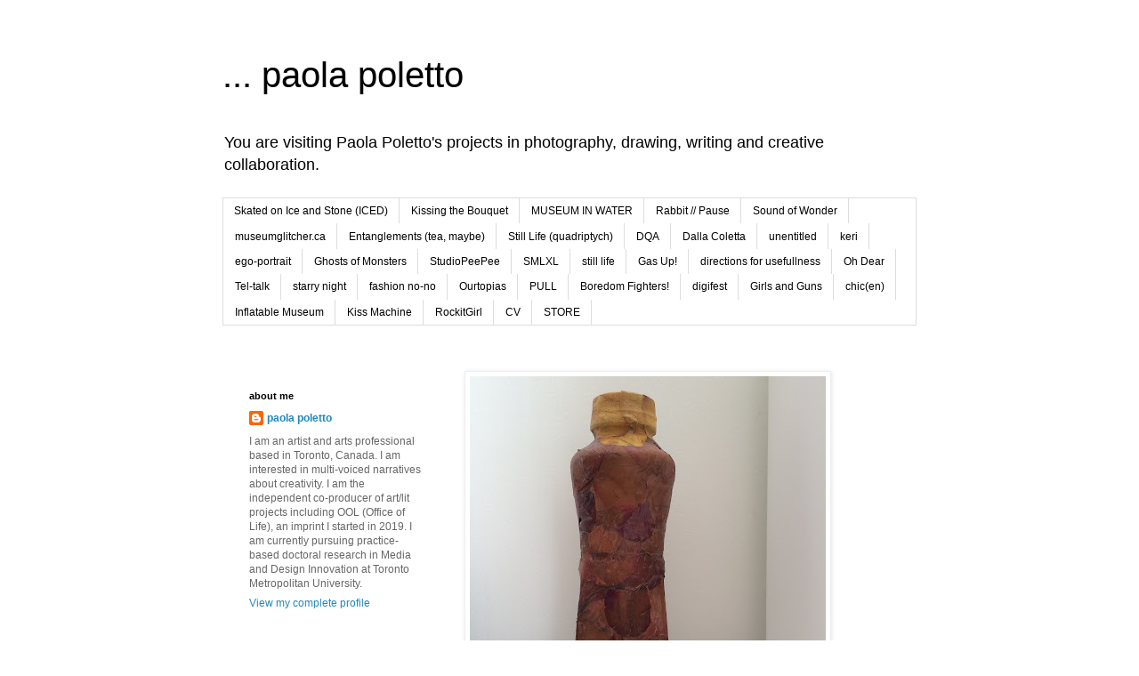

--- FILE ---
content_type: text/html; charset=UTF-8
request_url: https://www.paolapoletto.com/2015/07/blog-post.html
body_size: 9182
content:
<!DOCTYPE html>
<html class='v2' dir='ltr' lang='en-GB'>
<head>
<link href='https://www.blogger.com/static/v1/widgets/335934321-css_bundle_v2.css' rel='stylesheet' type='text/css'/>
<meta content='width=1100' name='viewport'/>
<meta content='text/html; charset=UTF-8' http-equiv='Content-Type'/>
<meta content='blogger' name='generator'/>
<link href='https://www.paolapoletto.com/favicon.ico' rel='icon' type='image/x-icon'/>
<link href='https://www.paolapoletto.com/2015/07/blog-post.html' rel='canonical'/>
<link rel="alternate" type="application/atom+xml" title="... paola poletto - Atom" href="https://www.paolapoletto.com/feeds/posts/default" />
<link rel="alternate" type="application/rss+xml" title="... paola poletto - RSS" href="https://www.paolapoletto.com/feeds/posts/default?alt=rss" />
<link rel="service.post" type="application/atom+xml" title="... paola poletto - Atom" href="https://www.blogger.com/feeds/1455716981112681300/posts/default" />

<link rel="alternate" type="application/atom+xml" title="... paola poletto - Atom" href="https://www.paolapoletto.com/feeds/6154365424425380862/comments/default" />
<!--Can't find substitution for tag [blog.ieCssRetrofitLinks]-->
<link href='https://blogger.googleusercontent.com/img/b/R29vZ2xl/AVvXsEhbYaSdnzUkMXrmD1BB2Z9A9q2RMv2ITMVUHkaastXrZF9oMlNRDEXJMNx4mrKMgTN26NZ54eaWmHD2kAUm9BQGcU5n06HXMSZMOMwAES-dTgvak91WiVwksWspEtuHEIavz3LAhHb8Iwo/s400/IMG_1833.jpg' rel='image_src'/>
<meta content='https://www.paolapoletto.com/2015/07/blog-post.html' property='og:url'/>
<meta content='... paola poletto' property='og:title'/>
<meta content='paola poletto, artist, toronto, canada, design visual art, poetry, AGO, photography, sculpture, drawing, painting, museum, books, director, art' property='og:description'/>
<meta content='https://blogger.googleusercontent.com/img/b/R29vZ2xl/AVvXsEhbYaSdnzUkMXrmD1BB2Z9A9q2RMv2ITMVUHkaastXrZF9oMlNRDEXJMNx4mrKMgTN26NZ54eaWmHD2kAUm9BQGcU5n06HXMSZMOMwAES-dTgvak91WiVwksWspEtuHEIavz3LAhHb8Iwo/w1200-h630-p-k-no-nu/IMG_1833.jpg' property='og:image'/>
<title>... paola poletto</title>
<style id='page-skin-1' type='text/css'><!--
/*
-----------------------------------------------
Blogger Template Style
Name:     Simple
Designer: Blogger
URL:      www.blogger.com
----------------------------------------------- */
/* Content
----------------------------------------------- */
body {
font: normal normal 12px 'Trebuchet MS', Trebuchet, Verdana, sans-serif;
color: #666666;
background: #ffffff none repeat scroll top left;
padding: 0 0 0 0;
}
html body .region-inner {
min-width: 0;
max-width: 100%;
width: auto;
}
h2 {
font-size: 22px;
}
a:link {
text-decoration:none;
color: #2288bb;
}
a:visited {
text-decoration:none;
color: #888888;
}
a:hover {
text-decoration:underline;
color: #33aaff;
}
.body-fauxcolumn-outer .fauxcolumn-inner {
background: transparent none repeat scroll top left;
_background-image: none;
}
.body-fauxcolumn-outer .cap-top {
position: absolute;
z-index: 1;
height: 400px;
width: 100%;
}
.body-fauxcolumn-outer .cap-top .cap-left {
width: 100%;
background: transparent none repeat-x scroll top left;
_background-image: none;
}
.content-outer {
-moz-box-shadow: 0 0 0 rgba(0, 0, 0, .15);
-webkit-box-shadow: 0 0 0 rgba(0, 0, 0, .15);
-goog-ms-box-shadow: 0 0 0 #333333;
box-shadow: 0 0 0 rgba(0, 0, 0, .15);
margin-bottom: 1px;
}
.content-inner {
padding: 10px 40px;
}
.content-inner {
background-color: #ffffff;
}
/* Header
----------------------------------------------- */
.header-outer {
background: transparent none repeat-x scroll 0 -400px;
_background-image: none;
}
.Header h1 {
font: normal normal 40px 'Trebuchet MS',Trebuchet,Verdana,sans-serif;
color: #000000;
text-shadow: 0 0 0 rgba(0, 0, 0, .2);
}
.Header h1 a {
color: #000000;
}
.Header .description {
font-size: 18px;
color: #000000;
}
.header-inner .Header .titlewrapper {
padding: 22px 0;
}
.header-inner .Header .descriptionwrapper {
padding: 0 0;
}
/* Tabs
----------------------------------------------- */
.tabs-inner .section:first-child {
border-top: 0 solid #dddddd;
}
.tabs-inner .section:first-child ul {
margin-top: -1px;
border-top: 1px solid #dddddd;
border-left: 1px solid #dddddd;
border-right: 1px solid #dddddd;
}
.tabs-inner .widget ul {
background: transparent none repeat-x scroll 0 -800px;
_background-image: none;
border-bottom: 1px solid #dddddd;
margin-top: 0;
margin-left: -30px;
margin-right: -30px;
}
.tabs-inner .widget li a {
display: inline-block;
padding: .6em 1em;
font: normal normal 12px 'Trebuchet MS', Trebuchet, Verdana, sans-serif;
color: #000000;
border-left: 1px solid #ffffff;
border-right: 1px solid #dddddd;
}
.tabs-inner .widget li:first-child a {
border-left: none;
}
.tabs-inner .widget li.selected a, .tabs-inner .widget li a:hover {
color: #000000;
background-color: #eeeeee;
text-decoration: none;
}
/* Columns
----------------------------------------------- */
.main-outer {
border-top: 0 solid transparent;
}
.fauxcolumn-left-outer .fauxcolumn-inner {
border-right: 1px solid transparent;
}
.fauxcolumn-right-outer .fauxcolumn-inner {
border-left: 1px solid transparent;
}
/* Headings
----------------------------------------------- */
div.widget > h2,
div.widget h2.title {
margin: 0 0 1em 0;
font: normal bold 11px 'Trebuchet MS',Trebuchet,Verdana,sans-serif;
color: #000000;
}
/* Widgets
----------------------------------------------- */
.widget .zippy {
color: #999999;
text-shadow: 2px 2px 1px rgba(0, 0, 0, .1);
}
.widget .popular-posts ul {
list-style: none;
}
/* Posts
----------------------------------------------- */
h2.date-header {
font: normal bold 11px Arial, Tahoma, Helvetica, FreeSans, sans-serif;
}
.date-header span {
background-color: #bbbbbb;
color: #ffffff;
padding: 0.4em;
letter-spacing: 3px;
margin: inherit;
}
.main-inner {
padding-top: 35px;
padding-bottom: 65px;
}
.main-inner .column-center-inner {
padding: 0 0;
}
.main-inner .column-center-inner .section {
margin: 0 1em;
}
.post {
margin: 0 0 45px 0;
}
h3.post-title, .comments h4 {
font: normal normal 22px 'Trebuchet MS',Trebuchet,Verdana,sans-serif;
margin: .75em 0 0;
}
.post-body {
font-size: 110%;
line-height: 1.4;
position: relative;
}
.post-body img, .post-body .tr-caption-container, .Profile img, .Image img,
.BlogList .item-thumbnail img {
padding: 2px;
background: #ffffff;
border: 1px solid #eeeeee;
-moz-box-shadow: 1px 1px 5px rgba(0, 0, 0, .1);
-webkit-box-shadow: 1px 1px 5px rgba(0, 0, 0, .1);
box-shadow: 1px 1px 5px rgba(0, 0, 0, .1);
}
.post-body img, .post-body .tr-caption-container {
padding: 5px;
}
.post-body .tr-caption-container {
color: #666666;
}
.post-body .tr-caption-container img {
padding: 0;
background: transparent;
border: none;
-moz-box-shadow: 0 0 0 rgba(0, 0, 0, .1);
-webkit-box-shadow: 0 0 0 rgba(0, 0, 0, .1);
box-shadow: 0 0 0 rgba(0, 0, 0, .1);
}
.post-header {
margin: 0 0 1.5em;
line-height: 1.6;
font-size: 90%;
}
.post-footer {
margin: 20px -2px 0;
padding: 5px 10px;
color: #666666;
background-color: #eeeeee;
border-bottom: 1px solid #eeeeee;
line-height: 1.6;
font-size: 90%;
}
#comments .comment-author {
padding-top: 1.5em;
border-top: 1px solid transparent;
background-position: 0 1.5em;
}
#comments .comment-author:first-child {
padding-top: 0;
border-top: none;
}
.avatar-image-container {
margin: .2em 0 0;
}
#comments .avatar-image-container img {
border: 1px solid #eeeeee;
}
/* Comments
----------------------------------------------- */
.comments .comments-content .icon.blog-author {
background-repeat: no-repeat;
background-image: url([data-uri]);
}
.comments .comments-content .loadmore a {
border-top: 1px solid #999999;
border-bottom: 1px solid #999999;
}
.comments .comment-thread.inline-thread {
background-color: #eeeeee;
}
.comments .continue {
border-top: 2px solid #999999;
}
/* Accents
---------------------------------------------- */
.section-columns td.columns-cell {
border-left: 1px solid transparent;
}
.blog-pager {
background: transparent url(//www.blogblog.com/1kt/simple/paging_dot.png) repeat-x scroll top center;
}
.blog-pager-older-link, .home-link,
.blog-pager-newer-link {
background-color: #ffffff;
padding: 5px;
}
.footer-outer {
border-top: 1px dashed #bbbbbb;
}
/* Mobile
----------------------------------------------- */
body.mobile  {
background-size: auto;
}
.mobile .body-fauxcolumn-outer {
background: transparent none repeat scroll top left;
}
.mobile .body-fauxcolumn-outer .cap-top {
background-size: 100% auto;
}
.mobile .content-outer {
-webkit-box-shadow: 0 0 3px rgba(0, 0, 0, .15);
box-shadow: 0 0 3px rgba(0, 0, 0, .15);
}
.mobile .tabs-inner .widget ul {
margin-left: 0;
margin-right: 0;
}
.mobile .post {
margin: 0;
}
.mobile .main-inner .column-center-inner .section {
margin: 0;
}
.mobile .date-header span {
padding: 0.1em 10px;
margin: 0 -10px;
}
.mobile h3.post-title {
margin: 0;
}
.mobile .blog-pager {
background: transparent none no-repeat scroll top center;
}
.mobile .footer-outer {
border-top: none;
}
.mobile .main-inner, .mobile .footer-inner {
background-color: #ffffff;
}
.mobile-index-contents {
color: #666666;
}
.mobile-link-button {
background-color: #2288bb;
}
.mobile-link-button a:link, .mobile-link-button a:visited {
color: #ffffff;
}
.mobile .tabs-inner .section:first-child {
border-top: none;
}
.mobile .tabs-inner .PageList .widget-content {
background-color: #eeeeee;
color: #000000;
border-top: 1px solid #dddddd;
border-bottom: 1px solid #dddddd;
}
.mobile .tabs-inner .PageList .widget-content .pagelist-arrow {
border-left: 1px solid #dddddd;
}

--></style>
<style id='template-skin-1' type='text/css'><!--
body {
min-width: 860px;
}
.content-outer, .content-fauxcolumn-outer, .region-inner {
min-width: 860px;
max-width: 860px;
_width: 860px;
}
.main-inner .columns {
padding-left: 260px;
padding-right: 0px;
}
.main-inner .fauxcolumn-center-outer {
left: 260px;
right: 0px;
/* IE6 does not respect left and right together */
_width: expression(this.parentNode.offsetWidth -
parseInt("260px") -
parseInt("0px") + 'px');
}
.main-inner .fauxcolumn-left-outer {
width: 260px;
}
.main-inner .fauxcolumn-right-outer {
width: 0px;
}
.main-inner .column-left-outer {
width: 260px;
right: 100%;
margin-left: -260px;
}
.main-inner .column-right-outer {
width: 0px;
margin-right: -0px;
}
#layout {
min-width: 0;
}
#layout .content-outer {
min-width: 0;
width: 800px;
}
#layout .region-inner {
min-width: 0;
width: auto;
}
body#layout div.add_widget {
padding: 8px;
}
body#layout div.add_widget a {
margin-left: 32px;
}
--></style>
<link href='https://www.blogger.com/dyn-css/authorization.css?targetBlogID=1455716981112681300&amp;zx=3e731111-b313-4087-ae8b-679619fdf883' media='none' onload='if(media!=&#39;all&#39;)media=&#39;all&#39;' rel='stylesheet'/><noscript><link href='https://www.blogger.com/dyn-css/authorization.css?targetBlogID=1455716981112681300&amp;zx=3e731111-b313-4087-ae8b-679619fdf883' rel='stylesheet'/></noscript>
<meta name='google-adsense-platform-account' content='ca-host-pub-1556223355139109'/>
<meta name='google-adsense-platform-domain' content='blogspot.com'/>

</head>
<body class='loading variant-simplysimple'>
<div class='navbar no-items section' id='navbar' name='Navbar'>
</div>
<div class='body-fauxcolumns'>
<div class='fauxcolumn-outer body-fauxcolumn-outer'>
<div class='cap-top'>
<div class='cap-left'></div>
<div class='cap-right'></div>
</div>
<div class='fauxborder-left'>
<div class='fauxborder-right'></div>
<div class='fauxcolumn-inner'>
</div>
</div>
<div class='cap-bottom'>
<div class='cap-left'></div>
<div class='cap-right'></div>
</div>
</div>
</div>
<div class='content'>
<div class='content-fauxcolumns'>
<div class='fauxcolumn-outer content-fauxcolumn-outer'>
<div class='cap-top'>
<div class='cap-left'></div>
<div class='cap-right'></div>
</div>
<div class='fauxborder-left'>
<div class='fauxborder-right'></div>
<div class='fauxcolumn-inner'>
</div>
</div>
<div class='cap-bottom'>
<div class='cap-left'></div>
<div class='cap-right'></div>
</div>
</div>
</div>
<div class='content-outer'>
<div class='content-cap-top cap-top'>
<div class='cap-left'></div>
<div class='cap-right'></div>
</div>
<div class='fauxborder-left content-fauxborder-left'>
<div class='fauxborder-right content-fauxborder-right'></div>
<div class='content-inner'>
<header>
<div class='header-outer'>
<div class='header-cap-top cap-top'>
<div class='cap-left'></div>
<div class='cap-right'></div>
</div>
<div class='fauxborder-left header-fauxborder-left'>
<div class='fauxborder-right header-fauxborder-right'></div>
<div class='region-inner header-inner'>
<div class='header section' id='header' name='Header'><div class='widget Header' data-version='1' id='Header1'>
<div id='header-inner'>
<div class='titlewrapper'>
<h1 class='title'>
<a href='https://www.paolapoletto.com/'>
... paola poletto
</a>
</h1>
</div>
<div class='descriptionwrapper'>
<p class='description'><span>You are visiting Paola Poletto's projects in photography, drawing, writing and creative collaboration. </span></p>
</div>
</div>
</div></div>
</div>
</div>
<div class='header-cap-bottom cap-bottom'>
<div class='cap-left'></div>
<div class='cap-right'></div>
</div>
</div>
</header>
<div class='tabs-outer'>
<div class='tabs-cap-top cap-top'>
<div class='cap-left'></div>
<div class='cap-right'></div>
</div>
<div class='fauxborder-left tabs-fauxborder-left'>
<div class='fauxborder-right tabs-fauxborder-right'></div>
<div class='region-inner tabs-inner'>
<div class='tabs section' id='crosscol' name='Cross-column'><div class='widget PageList' data-version='1' id='PageList1'>
<h2>projects</h2>
<div class='widget-content'>
<ul>
<li>
<a href='https://www.paolapoletto.com/p/skated-on-ice-and-stone-iced.html'>Skated on Ice and Stone (ICED)</a>
</li>
<li>
<a href='https://www.paolapoletto.com/p/kissing-bouquet.html'>Kissing the Bouquet</a>
</li>
<li>
<a href='https://www.paolapoletto.com/p/museum-in-water.html'>MUSEUM IN WATER</a>
</li>
<li>
<a href='https://www.paolapoletto.com/p/rabbit-pause.html'>Rabbit // Pause</a>
</li>
<li>
<a href='https://www.paolapoletto.com/p/sound-of-wonder.html'>Sound of Wonder</a>
</li>
<li>
<a href='https://www.paolapoletto.com/p/museum-glitcher.html'>museumglitcher.ca</a>
</li>
<li>
<a href='https://www.paolapoletto.com/p/entanglements.html'>Entanglements (tea, maybe)</a>
</li>
<li>
<a href='https://www.paolapoletto.com/p/still-life_9.html'>Still Life (quadriptych)</a>
</li>
<li>
<a href='https://www.paolapoletto.com/p/dql-double-quadruple-axel.html'>DQA </a>
</li>
<li>
<a href='https://www.paolapoletto.com/p/dalla-coletta.html'>Dalla Coletta</a>
</li>
<li>
<a href='http://www.paolapoletto.com/p/unentitled.html'>unentitled</a>
</li>
<li>
<a href='https://www.paolapoletto.com/p/keri.html'>keri</a>
</li>
<li>
<a href='http://www.paolapoletto.com/p/ego-portrait.html'>ego-portrait</a>
</li>
<li>
<a href='http://www.paolapoletto.com/p/ghosts-of-monsters.html'>Ghosts of Monsters</a>
</li>
<li>
<a href='http://paolapoletto.blogspot.com/p/studiopeepee.html'>StudioPeePee</a>
</li>
<li>
<a href='http://www.paolapoletto.com/p/sml.html'>SMLXL</a>
</li>
<li>
<a href='http://paolapoletto.blogspot.com/p/still-life.html'>still life</a>
</li>
<li>
<a href='http://paolapoletto.blogspot.com/p/gas-up.html'>Gas Up!</a>
</li>
<li>
<a href='http://paolapoletto.blogspot.com/p/blog-page.html'>directions for usefullness</a>
</li>
<li>
<a href='http://paolapoletto.blogspot.com/p/oh-dear.html'>Oh Dear</a>
</li>
<li>
<a href='http://paolapoletto.blogspot.com/p/tel-talk-art-interventions-in-telephone.html'>Tel-talk</a>
</li>
<li>
<a href='http://paolapoletto.blogspot.com/p/starry-night.html'>starry night</a>
</li>
<li>
<a href='http://paolapoletto.blogspot.com/p/fashion-no-no.html'>fashion no-no</a>
</li>
<li>
<a href='http://paolapoletto.blogspot.com/p/ourtopias.html'>Ourtopias</a>
</li>
<li>
<a href='http://paolapoletto.blogspot.com/p/pull.html'>PULL</a>
</li>
<li>
<a href='http://paolapoletto.blogspot.com/p/boredom-fighters.html'>Boredom Fighters!</a>
</li>
<li>
<a href='http://www.paolapoletto.com/p/digifest.html'>digifest</a>
</li>
<li>
<a href='http://www.paolapoletto.com/p/girls-and-guns.html'>Girls and Guns</a>
</li>
<li>
<a href='http://paolapoletto.blogspot.com/p/chic.html'>chic(en)</a>
</li>
<li>
<a href='http://paolapoletto.blogspot.com/p/inflatable-museum.html'>Inflatable Museum</a>
</li>
<li>
<a href='http://paolapoletto.blogspot.com/p/kiss-machine.html'>Kiss Machine</a>
</li>
<li>
<a href='http://paolapoletto.blogspot.com/p/rockitgirl.html'>RockitGirl</a>
</li>
<li>
<a href='http://paolapoletto.blogspot.com/p/cv.html'>CV</a>
</li>
<li>
<a href='https://www.paolapoletto.com/p/store.html'>STORE</a>
</li>
</ul>
<div class='clear'></div>
</div>
</div></div>
<div class='tabs no-items section' id='crosscol-overflow' name='Cross-Column 2'></div>
</div>
</div>
<div class='tabs-cap-bottom cap-bottom'>
<div class='cap-left'></div>
<div class='cap-right'></div>
</div>
</div>
<div class='main-outer'>
<div class='main-cap-top cap-top'>
<div class='cap-left'></div>
<div class='cap-right'></div>
</div>
<div class='fauxborder-left main-fauxborder-left'>
<div class='fauxborder-right main-fauxborder-right'></div>
<div class='region-inner main-inner'>
<div class='columns fauxcolumns'>
<div class='fauxcolumn-outer fauxcolumn-center-outer'>
<div class='cap-top'>
<div class='cap-left'></div>
<div class='cap-right'></div>
</div>
<div class='fauxborder-left'>
<div class='fauxborder-right'></div>
<div class='fauxcolumn-inner'>
</div>
</div>
<div class='cap-bottom'>
<div class='cap-left'></div>
<div class='cap-right'></div>
</div>
</div>
<div class='fauxcolumn-outer fauxcolumn-left-outer'>
<div class='cap-top'>
<div class='cap-left'></div>
<div class='cap-right'></div>
</div>
<div class='fauxborder-left'>
<div class='fauxborder-right'></div>
<div class='fauxcolumn-inner'>
</div>
</div>
<div class='cap-bottom'>
<div class='cap-left'></div>
<div class='cap-right'></div>
</div>
</div>
<div class='fauxcolumn-outer fauxcolumn-right-outer'>
<div class='cap-top'>
<div class='cap-left'></div>
<div class='cap-right'></div>
</div>
<div class='fauxborder-left'>
<div class='fauxborder-right'></div>
<div class='fauxcolumn-inner'>
</div>
</div>
<div class='cap-bottom'>
<div class='cap-left'></div>
<div class='cap-right'></div>
</div>
</div>
<!-- corrects IE6 width calculation -->
<div class='columns-inner'>
<div class='column-center-outer'>
<div class='column-center-inner'>
<div class='main section' id='main' name='Main'><div class='widget Blog' data-version='1' id='Blog1'>
<div class='blog-posts hfeed'>

          <div class="date-outer">
        

          <div class="date-posts">
        
<div class='post-outer'>
<div class='post hentry uncustomized-post-template' itemprop='blogPost' itemscope='itemscope' itemtype='http://schema.org/BlogPosting'>
<meta content='https://blogger.googleusercontent.com/img/b/R29vZ2xl/AVvXsEhbYaSdnzUkMXrmD1BB2Z9A9q2RMv2ITMVUHkaastXrZF9oMlNRDEXJMNx4mrKMgTN26NZ54eaWmHD2kAUm9BQGcU5n06HXMSZMOMwAES-dTgvak91WiVwksWspEtuHEIavz3LAhHb8Iwo/s400/IMG_1833.jpg' itemprop='image_url'/>
<meta content='1455716981112681300' itemprop='blogId'/>
<meta content='6154365424425380862' itemprop='postId'/>
<a name='6154365424425380862'></a>
<div class='post-header'>
<div class='post-header-line-1'></div>
</div>
<div class='post-body entry-content' id='post-body-6154365424425380862' itemprop='description articleBody'>
<table align="center" cellpadding="0" cellspacing="0" class="tr-caption-container" style="float: left; margin-right: 1em; text-align: left;"><tbody>
<tr><td style="text-align: center;"><a href="https://blogger.googleusercontent.com/img/b/R29vZ2xl/AVvXsEhbYaSdnzUkMXrmD1BB2Z9A9q2RMv2ITMVUHkaastXrZF9oMlNRDEXJMNx4mrKMgTN26NZ54eaWmHD2kAUm9BQGcU5n06HXMSZMOMwAES-dTgvak91WiVwksWspEtuHEIavz3LAhHb8Iwo/s1600/IMG_1833.jpg" imageanchor="1" style="margin-left: auto; margin-right: auto;"><img border="0" height="400" src="https://blogger.googleusercontent.com/img/b/R29vZ2xl/AVvXsEhbYaSdnzUkMXrmD1BB2Z9A9q2RMv2ITMVUHkaastXrZF9oMlNRDEXJMNx4mrKMgTN26NZ54eaWmHD2kAUm9BQGcU5n06HXMSZMOMwAES-dTgvak91WiVwksWspEtuHEIavz3LAhHb8Iwo/s400/IMG_1833.jpg" width="400" /></a></td></tr>
<tr><td class="tr-caption" style="text-align: center;">still life</td></tr>
</tbody></table>
<br />
<div style='clear: both;'></div>
</div>
<div class='post-footer'>
<div class='post-footer-line post-footer-line-1'>
<span class='post-author vcard'>
</span>
<span class='post-timestamp'>
</span>
<span class='post-comment-link'>
</span>
<span class='post-icons'>
</span>
<div class='post-share-buttons goog-inline-block'>
<a class='goog-inline-block share-button sb-email' href='https://www.blogger.com/share-post.g?blogID=1455716981112681300&postID=6154365424425380862&target=email' target='_blank' title='Email This'><span class='share-button-link-text'>Email This</span></a><a class='goog-inline-block share-button sb-blog' href='https://www.blogger.com/share-post.g?blogID=1455716981112681300&postID=6154365424425380862&target=blog' onclick='window.open(this.href, "_blank", "height=270,width=475"); return false;' target='_blank' title='BlogThis!'><span class='share-button-link-text'>BlogThis!</span></a><a class='goog-inline-block share-button sb-twitter' href='https://www.blogger.com/share-post.g?blogID=1455716981112681300&postID=6154365424425380862&target=twitter' target='_blank' title='Share to X'><span class='share-button-link-text'>Share to X</span></a><a class='goog-inline-block share-button sb-facebook' href='https://www.blogger.com/share-post.g?blogID=1455716981112681300&postID=6154365424425380862&target=facebook' onclick='window.open(this.href, "_blank", "height=430,width=640"); return false;' target='_blank' title='Share to Facebook'><span class='share-button-link-text'>Share to Facebook</span></a><a class='goog-inline-block share-button sb-pinterest' href='https://www.blogger.com/share-post.g?blogID=1455716981112681300&postID=6154365424425380862&target=pinterest' target='_blank' title='Share to Pinterest'><span class='share-button-link-text'>Share to Pinterest</span></a>
</div>
</div>
<div class='post-footer-line post-footer-line-2'>
<span class='post-labels'>
</span>
</div>
<div class='post-footer-line post-footer-line-3'>
<span class='post-location'>
</span>
</div>
</div>
</div>
<div class='comments' id='comments'>
<a name='comments'></a>
</div>
</div>

        </div></div>
      
</div>
<div class='blog-pager' id='blog-pager'>
<span id='blog-pager-newer-link'>
<a class='blog-pager-newer-link' href='https://www.paolapoletto.com/2015/10/blog-post.html' id='Blog1_blog-pager-newer-link' title='Newer Post'>Newer Post</a>
</span>
<span id='blog-pager-older-link'>
<a class='blog-pager-older-link' href='https://www.paolapoletto.com/2015/05/blog-post.html' id='Blog1_blog-pager-older-link' title='Older Post'>Older Post</a>
</span>
<a class='home-link' href='https://www.paolapoletto.com/'>Home</a>
</div>
<div class='clear'></div>
<div class='post-feeds'>
</div>
</div></div>
</div>
</div>
<div class='column-left-outer'>
<div class='column-left-inner'>
<aside>
<div class='sidebar section' id='sidebar-left-1'><div class='widget FeaturedPost' data-version='1' id='FeaturedPost1'>
<div class='post-summary'>
</div>
<style type='text/css'>
    .image {
      width: 100%;
    }
  </style>
<div class='clear'></div>
</div><div class='widget Profile' data-version='1' id='Profile1'>
<h2>about me</h2>
<div class='widget-content'>
<dl class='profile-datablock'>
<dt class='profile-data'>
<a class='profile-name-link g-profile' href='https://www.blogger.com/profile/04309856088381902188' rel='author' style='background-image: url(//www.blogger.com/img/logo-16.png);'>
paola poletto
</a>
</dt>
<dd class='profile-textblock'>I am an artist and arts professional based in Toronto, Canada. I am interested in multi-voiced narratives about creativity. I am the independent co-producer of art/lit projects including OOL (Office of Life), an imprint I started in 2019. I am currently pursuing practice-based doctoral research in Media and Design Innovation at Toronto Metropolitan University. </dd>
</dl>
<a class='profile-link' href='https://www.blogger.com/profile/04309856088381902188' rel='author'>View my complete profile</a>
<div class='clear'></div>
</div>
</div></div>
</aside>
</div>
</div>
<div class='column-right-outer'>
<div class='column-right-inner'>
<aside>
</aside>
</div>
</div>
</div>
<div style='clear: both'></div>
<!-- columns -->
</div>
<!-- main -->
</div>
</div>
<div class='main-cap-bottom cap-bottom'>
<div class='cap-left'></div>
<div class='cap-right'></div>
</div>
</div>
<footer>
<div class='footer-outer'>
<div class='footer-cap-top cap-top'>
<div class='cap-left'></div>
<div class='cap-right'></div>
</div>
<div class='fauxborder-left footer-fauxborder-left'>
<div class='fauxborder-right footer-fauxborder-right'></div>
<div class='region-inner footer-inner'>
<div class='foot no-items section' id='footer-1'></div>
<table border='0' cellpadding='0' cellspacing='0' class='section-columns columns-2'>
<tbody>
<tr>
<td class='first columns-cell'>
<div class='foot no-items section' id='footer-2-1'></div>
</td>
<td class='columns-cell'>
<div class='foot section' id='footer-2-2'><div class='widget BlogArchive' data-version='1' id='BlogArchive1'>
<h2>Blog Archive</h2>
<div class='widget-content'>
<div id='ArchiveList'>
<div id='BlogArchive1_ArchiveList'>
<select id='BlogArchive1_ArchiveMenu'>
<option value=''>Blog Archive</option>
<option value='https://www.paolapoletto.com/2026/01/'>January (1)</option>
<option value='https://www.paolapoletto.com/2025/10/'>October (1)</option>
<option value='https://www.paolapoletto.com/2025/05/'>May (1)</option>
<option value='https://www.paolapoletto.com/2024/01/'>January (2)</option>
<option value='https://www.paolapoletto.com/2023/05/'>May (1)</option>
<option value='https://www.paolapoletto.com/2022/10/'>October (1)</option>
<option value='https://www.paolapoletto.com/2022/05/'>May (1)</option>
<option value='https://www.paolapoletto.com/2021/11/'>November (2)</option>
<option value='https://www.paolapoletto.com/2021/08/'>August (1)</option>
<option value='https://www.paolapoletto.com/2021/05/'>May (1)</option>
<option value='https://www.paolapoletto.com/2021/01/'>January (1)</option>
<option value='https://www.paolapoletto.com/2020/12/'>December (2)</option>
<option value='https://www.paolapoletto.com/2020/10/'>October (2)</option>
<option value='https://www.paolapoletto.com/2020/09/'>September (1)</option>
<option value='https://www.paolapoletto.com/2020/08/'>August (1)</option>
<option value='https://www.paolapoletto.com/2020/05/'>May (1)</option>
<option value='https://www.paolapoletto.com/2020/04/'>April (1)</option>
<option value='https://www.paolapoletto.com/2020/01/'>January (1)</option>
<option value='https://www.paolapoletto.com/2019/12/'>December (1)</option>
<option value='https://www.paolapoletto.com/2019/10/'>October (1)</option>
<option value='https://www.paolapoletto.com/2019/02/'>February (2)</option>
<option value='https://www.paolapoletto.com/2019/01/'>January (26)</option>
<option value='https://www.paolapoletto.com/2018/12/'>December (21)</option>
<option value='https://www.paolapoletto.com/2018/11/'>November (5)</option>
<option value='https://www.paolapoletto.com/2018/06/'>June (1)</option>
<option value='https://www.paolapoletto.com/2018/02/'>February (1)</option>
<option value='https://www.paolapoletto.com/2017/12/'>December (2)</option>
<option value='https://www.paolapoletto.com/2017/09/'>September (1)</option>
<option value='https://www.paolapoletto.com/2017/06/'>June (1)</option>
<option value='https://www.paolapoletto.com/2016/09/'>September (7)</option>
<option value='https://www.paolapoletto.com/2016/02/'>February (2)</option>
<option value='https://www.paolapoletto.com/2015/10/'>October (1)</option>
<option value='https://www.paolapoletto.com/2015/07/'>July (1)</option>
<option value='https://www.paolapoletto.com/2015/05/'>May (1)</option>
<option value='https://www.paolapoletto.com/2014/12/'>December (1)</option>
<option value='https://www.paolapoletto.com/2014/09/'>September (1)</option>
</select>
</div>
</div>
<div class='clear'></div>
</div>
</div></div>
</td>
</tr>
</tbody>
</table>
<!-- outside of the include in order to lock Attribution widget -->
<div class='foot section' id='footer-3' name='Footer'><div class='widget BlogSearch' data-version='1' id='BlogSearch1'>
<h2 class='title'>paola poletto visual artist toronto canada</h2>
<div class='widget-content'>
<div id='BlogSearch1_form'>
<form action='https://www.paolapoletto.com/search' class='gsc-search-box' target='_top'>
<table cellpadding='0' cellspacing='0' class='gsc-search-box'>
<tbody>
<tr>
<td class='gsc-input'>
<input autocomplete='off' class='gsc-input' name='q' size='10' title='search' type='text' value=''/>
</td>
<td class='gsc-search-button'>
<input class='gsc-search-button' title='search' type='submit' value='Search'/>
</td>
</tr>
</tbody>
</table>
</form>
</div>
</div>
<div class='clear'></div>
</div><div class='widget Attribution' data-version='1' id='Attribution1'>
<div class='widget-content' style='text-align: center;'>
Copyright Paola Poletto (2024) Toronto Canada. Simple theme. Powered by <a href='https://www.blogger.com' target='_blank'>Blogger</a>.
</div>
<div class='clear'></div>
</div></div>
</div>
</div>
<div class='footer-cap-bottom cap-bottom'>
<div class='cap-left'></div>
<div class='cap-right'></div>
</div>
</div>
</footer>
<!-- content -->
</div>
</div>
<div class='content-cap-bottom cap-bottom'>
<div class='cap-left'></div>
<div class='cap-right'></div>
</div>
</div>
</div>
<script type='text/javascript'>
    window.setTimeout(function() {
        document.body.className = document.body.className.replace('loading', '');
      }, 10);
  </script>

<script type="text/javascript" src="https://www.blogger.com/static/v1/widgets/2028843038-widgets.js"></script>
<script type='text/javascript'>
window['__wavt'] = 'AOuZoY5gyei-n1Ale_B2YHJOKlPMGOzYqA:1769250906166';_WidgetManager._Init('//www.blogger.com/rearrange?blogID\x3d1455716981112681300','//www.paolapoletto.com/2015/07/blog-post.html','1455716981112681300');
_WidgetManager._SetDataContext([{'name': 'blog', 'data': {'blogId': '1455716981112681300', 'title': '... paola poletto', 'url': 'https://www.paolapoletto.com/2015/07/blog-post.html', 'canonicalUrl': 'https://www.paolapoletto.com/2015/07/blog-post.html', 'homepageUrl': 'https://www.paolapoletto.com/', 'searchUrl': 'https://www.paolapoletto.com/search', 'canonicalHomepageUrl': 'https://www.paolapoletto.com/', 'blogspotFaviconUrl': 'https://www.paolapoletto.com/favicon.ico', 'bloggerUrl': 'https://www.blogger.com', 'hasCustomDomain': true, 'httpsEnabled': true, 'enabledCommentProfileImages': true, 'gPlusViewType': 'FILTERED_POSTMOD', 'adultContent': false, 'analyticsAccountNumber': '', 'encoding': 'UTF-8', 'locale': 'en-GB', 'localeUnderscoreDelimited': 'en_gb', 'languageDirection': 'ltr', 'isPrivate': false, 'isMobile': false, 'isMobileRequest': false, 'mobileClass': '', 'isPrivateBlog': false, 'isDynamicViewsAvailable': true, 'feedLinks': '\x3clink rel\x3d\x22alternate\x22 type\x3d\x22application/atom+xml\x22 title\x3d\x22... paola poletto - Atom\x22 href\x3d\x22https://www.paolapoletto.com/feeds/posts/default\x22 /\x3e\n\x3clink rel\x3d\x22alternate\x22 type\x3d\x22application/rss+xml\x22 title\x3d\x22... paola poletto - RSS\x22 href\x3d\x22https://www.paolapoletto.com/feeds/posts/default?alt\x3drss\x22 /\x3e\n\x3clink rel\x3d\x22service.post\x22 type\x3d\x22application/atom+xml\x22 title\x3d\x22... paola poletto - Atom\x22 href\x3d\x22https://www.blogger.com/feeds/1455716981112681300/posts/default\x22 /\x3e\n\n\x3clink rel\x3d\x22alternate\x22 type\x3d\x22application/atom+xml\x22 title\x3d\x22... paola poletto - Atom\x22 href\x3d\x22https://www.paolapoletto.com/feeds/6154365424425380862/comments/default\x22 /\x3e\n', 'meTag': '', 'adsenseHostId': 'ca-host-pub-1556223355139109', 'adsenseHasAds': false, 'adsenseAutoAds': false, 'boqCommentIframeForm': true, 'loginRedirectParam': '', 'view': '', 'dynamicViewsCommentsSrc': '//www.blogblog.com/dynamicviews/4224c15c4e7c9321/js/comments.js', 'dynamicViewsScriptSrc': '//www.blogblog.com/dynamicviews/6e0d22adcfa5abea', 'plusOneApiSrc': 'https://apis.google.com/js/platform.js', 'disableGComments': true, 'interstitialAccepted': false, 'sharing': {'platforms': [{'name': 'Get link', 'key': 'link', 'shareMessage': 'Get link', 'target': ''}, {'name': 'Facebook', 'key': 'facebook', 'shareMessage': 'Share to Facebook', 'target': 'facebook'}, {'name': 'BlogThis!', 'key': 'blogThis', 'shareMessage': 'BlogThis!', 'target': 'blog'}, {'name': 'X', 'key': 'twitter', 'shareMessage': 'Share to X', 'target': 'twitter'}, {'name': 'Pinterest', 'key': 'pinterest', 'shareMessage': 'Share to Pinterest', 'target': 'pinterest'}, {'name': 'Email', 'key': 'email', 'shareMessage': 'Email', 'target': 'email'}], 'disableGooglePlus': true, 'googlePlusShareButtonWidth': 0, 'googlePlusBootstrap': '\x3cscript type\x3d\x22text/javascript\x22\x3ewindow.___gcfg \x3d {\x27lang\x27: \x27en_GB\x27};\x3c/script\x3e'}, 'hasCustomJumpLinkMessage': false, 'jumpLinkMessage': 'Read more', 'pageType': 'item', 'postId': '6154365424425380862', 'postImageThumbnailUrl': 'https://blogger.googleusercontent.com/img/b/R29vZ2xl/AVvXsEhbYaSdnzUkMXrmD1BB2Z9A9q2RMv2ITMVUHkaastXrZF9oMlNRDEXJMNx4mrKMgTN26NZ54eaWmHD2kAUm9BQGcU5n06HXMSZMOMwAES-dTgvak91WiVwksWspEtuHEIavz3LAhHb8Iwo/s72-c/IMG_1833.jpg', 'postImageUrl': 'https://blogger.googleusercontent.com/img/b/R29vZ2xl/AVvXsEhbYaSdnzUkMXrmD1BB2Z9A9q2RMv2ITMVUHkaastXrZF9oMlNRDEXJMNx4mrKMgTN26NZ54eaWmHD2kAUm9BQGcU5n06HXMSZMOMwAES-dTgvak91WiVwksWspEtuHEIavz3LAhHb8Iwo/s400/IMG_1833.jpg', 'pageName': '', 'pageTitle': '... paola poletto', 'metaDescription': ''}}, {'name': 'features', 'data': {}}, {'name': 'messages', 'data': {'edit': 'Edit', 'linkCopiedToClipboard': 'Link copied to clipboard', 'ok': 'Ok', 'postLink': 'Post link'}}, {'name': 'template', 'data': {'name': 'Simple', 'localizedName': 'Simple', 'isResponsive': false, 'isAlternateRendering': false, 'isCustom': false, 'variant': 'simplysimple', 'variantId': 'simplysimple'}}, {'name': 'view', 'data': {'classic': {'name': 'classic', 'url': '?view\x3dclassic'}, 'flipcard': {'name': 'flipcard', 'url': '?view\x3dflipcard'}, 'magazine': {'name': 'magazine', 'url': '?view\x3dmagazine'}, 'mosaic': {'name': 'mosaic', 'url': '?view\x3dmosaic'}, 'sidebar': {'name': 'sidebar', 'url': '?view\x3dsidebar'}, 'snapshot': {'name': 'snapshot', 'url': '?view\x3dsnapshot'}, 'timeslide': {'name': 'timeslide', 'url': '?view\x3dtimeslide'}, 'isMobile': false, 'title': '... paola poletto', 'description': 'paola poletto, artist, toronto, canada, design visual art, poetry, AGO, photography, sculpture, drawing, painting, museum, books, director, art', 'featuredImage': 'https://blogger.googleusercontent.com/img/b/R29vZ2xl/AVvXsEhbYaSdnzUkMXrmD1BB2Z9A9q2RMv2ITMVUHkaastXrZF9oMlNRDEXJMNx4mrKMgTN26NZ54eaWmHD2kAUm9BQGcU5n06HXMSZMOMwAES-dTgvak91WiVwksWspEtuHEIavz3LAhHb8Iwo/s400/IMG_1833.jpg', 'url': 'https://www.paolapoletto.com/2015/07/blog-post.html', 'type': 'item', 'isSingleItem': true, 'isMultipleItems': false, 'isError': false, 'isPage': false, 'isPost': true, 'isHomepage': false, 'isArchive': false, 'isLabelSearch': false, 'postId': 6154365424425380862}}]);
_WidgetManager._RegisterWidget('_HeaderView', new _WidgetInfo('Header1', 'header', document.getElementById('Header1'), {}, 'displayModeFull'));
_WidgetManager._RegisterWidget('_PageListView', new _WidgetInfo('PageList1', 'crosscol', document.getElementById('PageList1'), {'title': 'projects', 'links': [{'isCurrentPage': false, 'href': 'https://www.paolapoletto.com/p/skated-on-ice-and-stone-iced.html', 'id': '3001175510865100897', 'title': 'Skated on Ice and Stone (ICED)'}, {'isCurrentPage': false, 'href': 'https://www.paolapoletto.com/p/kissing-bouquet.html', 'id': '5545816155656219675', 'title': 'Kissing the Bouquet'}, {'isCurrentPage': false, 'href': 'https://www.paolapoletto.com/p/museum-in-water.html', 'id': '4614356106045092975', 'title': 'MUSEUM IN WATER'}, {'isCurrentPage': false, 'href': 'https://www.paolapoletto.com/p/rabbit-pause.html', 'id': '1693532913473745881', 'title': 'Rabbit // Pause'}, {'isCurrentPage': false, 'href': 'https://www.paolapoletto.com/p/sound-of-wonder.html', 'id': '6894099925571446181', 'title': 'Sound of Wonder'}, {'isCurrentPage': false, 'href': 'https://www.paolapoletto.com/p/museum-glitcher.html', 'id': '9034225487869024070', 'title': 'museumglitcher.ca'}, {'isCurrentPage': false, 'href': 'https://www.paolapoletto.com/p/entanglements.html', 'id': '9124414078043901412', 'title': 'Entanglements (tea, maybe)'}, {'isCurrentPage': false, 'href': 'https://www.paolapoletto.com/p/still-life_9.html', 'id': '5114225048784477013', 'title': 'Still Life (quadriptych)'}, {'isCurrentPage': false, 'href': 'https://www.paolapoletto.com/p/dql-double-quadruple-axel.html', 'id': '356164715282266161', 'title': 'DQA '}, {'isCurrentPage': false, 'href': 'https://www.paolapoletto.com/p/dalla-coletta.html', 'id': '7247211670373366955', 'title': 'Dalla Coletta'}, {'isCurrentPage': false, 'href': 'http://www.paolapoletto.com/p/unentitled.html', 'title': 'unentitled'}, {'isCurrentPage': false, 'href': 'https://www.paolapoletto.com/p/keri.html', 'id': '3369252953690931574', 'title': 'keri'}, {'isCurrentPage': false, 'href': 'http://www.paolapoletto.com/p/ego-portrait.html', 'title': 'ego-portrait'}, {'isCurrentPage': false, 'href': 'http://www.paolapoletto.com/p/ghosts-of-monsters.html', 'title': 'Ghosts of Monsters'}, {'isCurrentPage': false, 'href': 'http://paolapoletto.blogspot.com/p/studiopeepee.html', 'title': 'StudioPeePee'}, {'isCurrentPage': false, 'href': 'http://www.paolapoletto.com/p/sml.html', 'title': 'SMLXL'}, {'isCurrentPage': false, 'href': 'http://paolapoletto.blogspot.com/p/still-life.html', 'title': 'still life'}, {'isCurrentPage': false, 'href': 'http://paolapoletto.blogspot.com/p/gas-up.html', 'title': 'Gas Up!'}, {'isCurrentPage': false, 'href': 'http://paolapoletto.blogspot.com/p/blog-page.html', 'title': 'directions for usefullness'}, {'isCurrentPage': false, 'href': 'http://paolapoletto.blogspot.com/p/oh-dear.html', 'title': 'Oh Dear'}, {'isCurrentPage': false, 'href': 'http://paolapoletto.blogspot.com/p/tel-talk-art-interventions-in-telephone.html', 'title': 'Tel-talk'}, {'isCurrentPage': false, 'href': 'http://paolapoletto.blogspot.com/p/starry-night.html', 'title': 'starry night'}, {'isCurrentPage': false, 'href': 'http://paolapoletto.blogspot.com/p/fashion-no-no.html', 'title': 'fashion no-no'}, {'isCurrentPage': false, 'href': 'http://paolapoletto.blogspot.com/p/ourtopias.html', 'title': 'Ourtopias'}, {'isCurrentPage': false, 'href': 'http://paolapoletto.blogspot.com/p/pull.html', 'title': 'PULL'}, {'isCurrentPage': false, 'href': 'http://paolapoletto.blogspot.com/p/boredom-fighters.html', 'title': 'Boredom Fighters!'}, {'isCurrentPage': false, 'href': 'http://www.paolapoletto.com/p/digifest.html', 'title': 'digifest'}, {'isCurrentPage': false, 'href': 'http://www.paolapoletto.com/p/girls-and-guns.html', 'title': 'Girls and Guns'}, {'isCurrentPage': false, 'href': 'http://paolapoletto.blogspot.com/p/chic.html', 'title': 'chic(en)'}, {'isCurrentPage': false, 'href': 'http://paolapoletto.blogspot.com/p/inflatable-museum.html', 'title': 'Inflatable Museum'}, {'isCurrentPage': false, 'href': 'http://paolapoletto.blogspot.com/p/kiss-machine.html', 'title': 'Kiss Machine'}, {'isCurrentPage': false, 'href': 'http://paolapoletto.blogspot.com/p/rockitgirl.html', 'title': 'RockitGirl'}, {'isCurrentPage': false, 'href': 'http://paolapoletto.blogspot.com/p/cv.html', 'title': 'CV'}, {'isCurrentPage': false, 'href': 'https://www.paolapoletto.com/p/store.html', 'id': '4042990918982271745', 'title': 'STORE'}], 'mobile': false, 'showPlaceholder': true, 'hasCurrentPage': false}, 'displayModeFull'));
_WidgetManager._RegisterWidget('_BlogView', new _WidgetInfo('Blog1', 'main', document.getElementById('Blog1'), {'cmtInteractionsEnabled': false, 'lightboxEnabled': true, 'lightboxModuleUrl': 'https://www.blogger.com/static/v1/jsbin/1887219187-lbx__en_gb.js', 'lightboxCssUrl': 'https://www.blogger.com/static/v1/v-css/828616780-lightbox_bundle.css'}, 'displayModeFull'));
_WidgetManager._RegisterWidget('_FeaturedPostView', new _WidgetInfo('FeaturedPost1', 'sidebar-left-1', document.getElementById('FeaturedPost1'), {}, 'displayModeFull'));
_WidgetManager._RegisterWidget('_ProfileView', new _WidgetInfo('Profile1', 'sidebar-left-1', document.getElementById('Profile1'), {}, 'displayModeFull'));
_WidgetManager._RegisterWidget('_BlogArchiveView', new _WidgetInfo('BlogArchive1', 'footer-2-2', document.getElementById('BlogArchive1'), {'languageDirection': 'ltr', 'loadingMessage': 'Loading\x26hellip;'}, 'displayModeFull'));
_WidgetManager._RegisterWidget('_BlogSearchView', new _WidgetInfo('BlogSearch1', 'footer-3', document.getElementById('BlogSearch1'), {}, 'displayModeFull'));
_WidgetManager._RegisterWidget('_AttributionView', new _WidgetInfo('Attribution1', 'footer-3', document.getElementById('Attribution1'), {}, 'displayModeFull'));
</script>
</body>
</html>